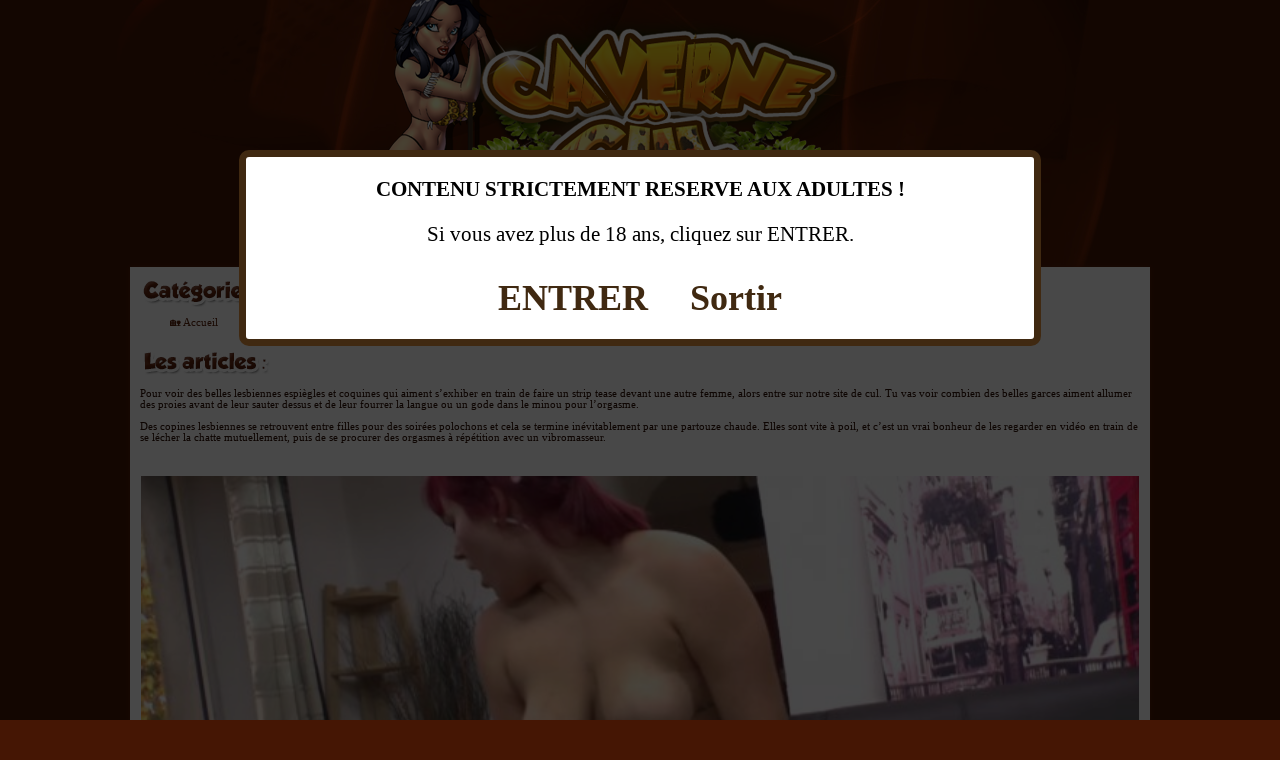

--- FILE ---
content_type: text/html; charset=UTF-8
request_url: https://www.caverneducul.com/strip-tease-lesbien-encore-copines-gouines/
body_size: 2331
content:
<!DOCTYPE html>
<head>
<title>Strip tease lesbien encore copines gouines</title>
<meta http-equiv="content-type" content="text/html; charset=UTF-8" />
<link rel="stylesheet" type="text/css" href="https://www.caverneducul.com/css.css" />
<meta name="viewport" content="user-scalable=no, initial-scale = 1, minimum-scale = 1, maximum-scale = 1, width=device-width">
<script type='text/javascript' language='javascript' src='https://www.caverneducul.com/disclaimer.js'></script>

</head>
<body>
<div id="header">
<a href="https://www.caverneducul.com"><img src="https://www.caverneducul.com/template/header.png" class="header" /></a>





<a href="https://www.xiti.com/xiti.asp?s=571743" title="WebAnalytics" target="_top">
<script type="text/javascript">
<!--
Xt_param = 's=571743&p=';
try {Xt_r = top.document.referrer;}
catch(e) {Xt_r = document.referrer; }
Xt_h = new Date();
Xt_i = '<img width="80" height="15" border="0" style="display: none;" alt="" ';
Xt_i += 'src="https://logv2.xiti.com/g.xiti?'+Xt_param;
Xt_i += '&hl='+Xt_h.getHours()+'x'+Xt_h.getMinutes()+'x'+Xt_h.getSeconds();
if(parseFloat(navigator.appVersion)>=4)
{Xt_s=screen;Xt_i+='&r='+Xt_s.width+'x'+Xt_s.height+'x'+Xt_s.pixelDepth+'x'+Xt_s.colorDepth;}
document.write(Xt_i+'&ref='+Xt_r.replace(/[<>"]/g, '').replace(/&/g, '$')+'" title="Internet Audience">');
//-->
</script>





</div>
<div id="site">
<div class="categories">
<a href="https://www.caverneducul.com">🏡 Accueil</a>
<a href="https://www.caverneducul.com/videos.html">📹 Les vidéos</a>
<a href="https://www.caverneducul.com/webcams.html">🔥 Les webcams</a>
<a href="https://www.caverneducul.com/rencontres.html">📍 Les rencontres</a></div>
<div class="articles2">
Pour voir des belles lesbiennes espiègles et coquines qui aiment s’exhiber en train de faire un strip tease devant une autre femme, alors entre sur  notre site de cul. Tu vas voir combien des belles garces aiment allumer des proies avant de leur sauter dessus et de leur fourrer la langue ou un  gode dans le minou pour l’orgasme.
<br /><br />
Des copines lesbiennes se retrouvent entre filles pour des soirées polochons et cela se termine inévitablement par une partouze chaude. Elles sont vite à poil, et c’est un vrai bonheur de les regarder en vidéo en train de se lécher la chatte mutuellement, puis de se procurer des orgasmes à répétition avec un vibromasseur.
<br /><br />

<br /><br />
<video width="100%" height="100%" controls="controls" poster="https://www.caverneducul.com/profils/MF200812_1.jpg">
  <source src="https://videos.lafranceapoil.com/clips/MF200812_1/tube6.mp4" type="video/mp4" />
  Changez de navigateur si vous ne voyez pas la vidéo !
</video>
<br style="clear:both;" />
</div>
<div class="detailp">
<span class="detailprouge"><a href="https://www.caverneducul.com/free.html" rel="nofollow" target="_blank"><img src="https://www.caverneducul.com/profils/websexe.png" /></span><br style="clear:both;" />
</div>
<div class="articles">
<div class="articles-block">
<a href="https://www.caverneducul.com/films-de-cul-de-jeunes-filles-18ans-sexy/">Films de cul de jeunes filles... :</a> Fais toi plaisir en regardant le film x d’une jeunette très cochonne. Avec un petit cul ultra...
</div>
<div class="articles-block">
<a href="https://www.caverneducul.com/du-sexe-hard-et-extreme/">Du sexe hard et extreme :</a> Du sexe hard voire extrême sur ce site xxx où l’on adore entendre toutes ces petites salopes...
</div>
<div class="articles-block">
<a href="https://www.caverneducul.com/des-videos-volles-de-femmes-sexy/">Des vidéos vollés de femmes... :</a> Entrez dans le temple du voyeurisme et découvrez gratuitement des vidéos volées tournées par...
</div>
<div class="articles-block">
<a href="https://www.caverneducul.com/strip-tease-lesbien-encore-copines-gouines/">Strip tease lesbien encore... :</a> Pour voir des belles lesbiennes espiègles et coquines qui aiment s’exhiber en train de faire un...
</div>
<div class="articles-block">
<a href="https://www.caverneducul.com/les-meilleurs-actrices-pornos-reunies/">Les meilleurs actrices pornos... :</a> Toutes les princesses du film porno ont été réunies pour vous sur ce site qui vous propose tous...
</div>
<div class="articles-block">
<a href="https://www.caverneducul.com/premiere-sodomie-jeune-etudiante/">Première sodomie pour une... :</a> Dans cette video qui nous offre du porno hard. Je mate ma voisine se faire baiser par un mec. Mon...
</div>
<div class="articles-block">
<a href="https://www.caverneducul.com/des-vieux-pervers-se-tapent-des-jeunes-coquines/">Des vieux pervers se tapent... :</a> Ce site vous présente de nombreuses vidéos amateurs que nous ont proposées des voyeurs pervers...
</div>
<div class="articles-block">
<a href="https://www.caverneducul.com/jaime-utiliser-un-gode-pour-ma-copine/">J’aime utiliser un gode... :</a> Quand je suis avec ma copine, je suis très salope. J'aime goder la chatte de ma copine, l'entendre...
</div>
<div class="articles-block">
<a href="https://www.caverneducul.com/le-top-du-porno-hard-dans-toute-sa-splendeur/">Le top du porno hard dans... :</a> Ce site spécialisé dans la vidéo porno te propose le meilleur du porno dans toute sa splendeur....
</div>
<div class="articles-block">
<a href="https://www.caverneducul.com/des-clips-de-sexe-en-pagaille/">Des clips de sexe en pagaille :</a> Des clips sexe en pagaille, de la vidéo porno gratuite, des extraits pornos vraiment bandant : si...
</div>
<br style="clear:both;" />
</div>
<br style="clear:both;" />


<br>
<br>
<center>
<a href="https://www.caverneducul.com">Accueil</a> - <a href="https://www.caverneducul.com/profils/contact.png" rel="nofollow" target="_blank">Nous contacter</a>
</center>



</div>
<script defer src="https://static.cloudflareinsights.com/beacon.min.js/vcd15cbe7772f49c399c6a5babf22c1241717689176015" integrity="sha512-ZpsOmlRQV6y907TI0dKBHq9Md29nnaEIPlkf84rnaERnq6zvWvPUqr2ft8M1aS28oN72PdrCzSjY4U6VaAw1EQ==" data-cf-beacon='{"version":"2024.11.0","token":"aa425c32830f4a0b9a89029a8189fa1e","r":1,"server_timing":{"name":{"cfCacheStatus":true,"cfEdge":true,"cfExtPri":true,"cfL4":true,"cfOrigin":true,"cfSpeedBrain":true},"location_startswith":null}}' crossorigin="anonymous"></script>
</body>
</html>

--- FILE ---
content_type: text/css
request_url: https://www.caverneducul.com/css.css
body_size: 384
content:
body{margin:0px;padding:0px;font-family:Verdana;font-size:8pt;color:#2c0e03;background:#451604 url('https://www.caverneducul.com/template/fond.jpg') no-repeat top center;}
ul,li,img{list-style-type:none;margin:0px;padding:0px;border:0px;}
a,a:visited,a:hover{text-decoration:none;color:#5b220c;}

@media (min-width: 1025px) {
#header{width:100%;text-align:center;margin:auto;}
#site{width:1000px;padding:10px;margin:auto;background:#ffffff;box-shadow:0px 0px 5px #5b220c;}
.categories{display:block;clear:both;width:100%;padding-top:40px;background:url('https://www.caverneducul.com/template/titre4.png') no-repeat top left;}
.categories a{padding:0px 10px;}
.rencontres{display:block;clear:both;width:100%;margin-top:20px;padding-top:40px;background:url('https://www.caverneducul.com/template/titre1.png') no-repeat top left;}
.rencontres-block{width:130px;float:left;margin:10px 18px;text-align:center;}
.rencontres-block-img{width:130px;height:130px;padding:2px;box-shadow:0px 0px 5px #2c0e03;}
.rencontres-block a{display:block;width:100%;padding:2px 0px;}
.desc{display:block;clear:both;width:100%;margin-top:10px;padding-top:40px;text-align:justify;background:url('https://www.caverneducul.com/template/titre2.png') no-repeat top left;color:#717171;}
.articles{display:block;clear:both;width:100%;margin-top:20px;padding-top:40px;background:url('https://www.caverneducul.com/template/titre3.png') no-repeat top left;}
.articles-block{display:block;clear:both;width:100%;padding:5px 0px;}
.articles-block a{font-weight:bold;}
.articles2{display:block;clear:both;width:100%;margin-top:20px;padding-top:40px;background:url('https://www.caverneducul.com/template/titre3.png') no-repeat top left;}
.rencontres2{display:block;clear:both;width:100%;margin-top:20px;padding-top:40px;background:url('https://www.caverneducul.com/template/titre1.png') no-repeat top left;}
.detailg{width:40%;float:left;}
.detailgimg{width:130px;height:130px;float:left;margin:10px 20px;padding:2px;box-shadow:0px 0px 5px #2c0e03;}
.detailg li{padding-top:15px;}
.detaild{width:60%;float:right;text-align:justify;color:#717171;}
.detailp{display:block;clear:both;width:36%;margin:30px auto;text-align:center;}
.detailprouge{color:#800000;font-weight:bold;}
}

@media (min-width: 480px) and (max-width: 1024px) {
#header{width:100%;text-align:center;margin:auto;}
.header{width:460px;}
#site{width:460px;padding:5px;margin:auto;background:#ffffff;box-shadow:0px 0px 5px #5b220c;}
.categories{display:block;clear:both;width:100%;padding-top:40px;background:url('https://www.caverneducul.com/template/titre4.png') no-repeat top left;}
.categories a{padding:0px 8px;}
.rencontres{display:block;clear:both;width:100%;margin-top:20px;padding-top:40px;background:url('https://www.caverneducul.com/template/titre1.png') no-repeat top left;}
.rencontres-block{width:120px;float:left;margin:10px 16px;text-align:center;}
.rencontres-block-img{width:120px;height:120px;padding:2px;box-shadow:0px 0px 5px #2c0e03;}
.rencontres-block a{display:block;width:100%;padding:2px 0px;}
.desc{display:block;clear:both;width:100%;margin-top:10px;padding-top:40px;text-align:justify;background:url('https://www.caverneducul.com/template/titre2.png') no-repeat top left;color:#717171;}
.articles{display:block;clear:both;width:100%;margin-top:20px;padding-top:40px;background:url('https://www.caverneducul.com/template/titre3.png') no-repeat top left;}
.articles-block{display:block;clear:both;width:100%;padding:5px 0px;}
.articles-block a{display:block;clear:both;font-weight:bold;}
.articles2{display:block;clear:both;width:100%;margin-top:20px;padding-top:40px;background:url('https://www.caverneducul.com/template/titre3.png') no-repeat top left;}
.rencontres2{display:block;clear:both;width:100%;margin-top:20px;padding-top:40px;background:url('https://www.caverneducul.com/template/titre1.png') no-repeat top left;}
.detailg{display:block;clear:both;width:100%;}
.detailgimg{width:130px;height:130px;float:left;margin:10px 20px;padding:2px;box-shadow:0px 0px 5px #2c0e03;}
.detailg li{padding-top:15px;}
.detaild{display:block;clear:both;width:100%;padding-top:10px;text-align:justify;color:#717171;}
.detailp{display:block;clear:both;width:56%;margin:30px auto;text-align:center;}
.detailprouge{color:#800000;font-weight:bold;}
}

@media (max-width: 479px) {
#header{width:100%;text-align:center;margin:auto;}
.header{width:300px;}
#site{width:300px;padding:5px;margin:auto;background:#ffffff;box-shadow:0px 0px 5px #5b220c;}
.categories{display:block;clear:both;width:100%;padding-top:40px;background:url('https://www.caverneducul.com/template/titre4.png') no-repeat top left;}
.categories a{display:block;clear:both;float:left;padding:5px 0px;}
.rencontres{display:block;clear:both;width:100%;margin-top:20px;padding-top:40px;background:url('https://www.caverneducul.com/template/titre1.png') no-repeat top left;}
.rencontres-block{width:120px;float:left;margin:10px 14px;text-align:center;}
.rencontres-block-img{width:120px;height:120px;padding:2px;box-shadow:0px 0px 4px #2c0e03;}
.rencontres-block a{display:block;width:100%;padding:2px 0px;}
.desc{display:block;clear:both;width:100%;margin-top:10px;padding-top:40px;text-align:justify;background:url('https://www.caverneducul.com/template/titre2.png') no-repeat top left;color:#717171;}
.articles{display:block;clear:both;width:100%;margin-top:20px;padding-top:40px;background:url('https://www.caverneducul.com/template/titre3.png') no-repeat top left;}
.articles-block{display:block;clear:both;width:100%;padding:5px 0px;}
.articles-block a{display:block;clear:both;font-weight:bold;}
.articles2{display:block;clear:both;width:100%;margin-top:20px;padding-top:40px;background:url('https://www.caverneducul.com/template/titre3.png') no-repeat top left;}
.rencontres2{display:block;clear:both;width:100%;margin-top:20px;padding-top:40px;background:url('https://www.caverneducul.com/template/titre1.png') no-repeat top left;}
.detailg{display:block;clear:both;width:100%;}
.detailgimg{width:110px;height:110px;float:left;margin:10px 20px;padding:2px;box-shadow:0px 0px 5px #2c0e03;}
.detailg li{padding-top:15px;}
.detaild{display:block;clear:both;width:100%;padding-top:15px;text-align:justify;color:#717171;}
.detailp{display:block;clear:both;width:86%;margin:30px auto;text-align:center;}
.detailprouge{color:#800000;font-weight:bold;}
}

--- FILE ---
content_type: application/javascript
request_url: https://www.caverneducul.com/disclaimer.js
body_size: 625
content:
function Entrer()
{var date=new Date();date.setTime(date.getTime()+(2700*1000));var expires="; expires="+date.toGMTString();document.cookie="disclaimerok=oui;path=/;";setTimeout("Entrer2()",3000);}
function Entrer2(){top.location.href='https://www.caverneducul.com/free.html';}
if(document.cookie.indexOf("disclaimerok")<=-1)
{document.write(""
+"<link rel='stylesheet' id='wpst-roboto-font-css'  href='https://fonts.googleapis.com/css?family=Roboto%3A400%2C700&#038;ver=1.0.9' type='text/css' media='all' />"
+"<style type=\"text/css\">"
+"<!--"
+"object{ visibility:hidden; }"
+"#disclaimer{ text-align:left; }"
+"#disclaimer-fond{ position:absolute; z-index:15000; width:100%; height:2000px; background:rgba(0,0,0,0.8); text-align:center; line-height:normal; clear:both; filter:alpha(opacity=90); -moz-opacity:0.90; opacity:0.90; }"
+"#disclaimer-conteneur{ position:absolute; z-index:15001; width:100%; text-align:center; clear:both; }"
+"#disclaimer-cadre{ width:60%; padding:10px; margin:150px auto 0 auto; text-align:left; background:#fff; border:#402911 7px solid; -webkit-border-radius:10px; -moz-border-radius:10px; border-radius:10px; }"
+"#disclaimer-cadre b{ display:block; padding:10px 0 10px 0; text-align:center; font-size:21px; color:#000000; }"
+"#disclaimer-cadre font{ display:block; padding:10px 0 20px 0; text-align:center; font-size:21px; color:#000000; }"
+"#disclaimer-cadre p{ margin:0; padding:10px; font-size:16px; color:#000000;  }"
+"#disclaimer-cadre .boutons{ margin:0; padding:10px; text-align:center; }"
+"#disclaimer-cadre a{ text-decoration:none; font-size:36px; font-weight:bold; color:#402911;}"
+"#disclaimer-cadre a:hover{ text-decoration:underline; }"
+"-->"
+"<\/style>"
+"<div id='disclaimer'><div id='disclaimer-fond'></div><div id='disclaimer-conteneur'>"
+"<div id='disclaimer-cadre'>"
+"<b>CONTENU STRICTEMENT RESERVE AUX ADULTES !</b>"
+"<font>Si vous avez plus de 18 ans, cliquez sur ENTRER.</font>"
+"<div class='boutons'><a href='#' target='_blank' onclick='Entrer();'>ENTRER</a> &nbsp;&nbsp;&nbsp;&nbsp;&nbsp;&nbsp;&nbsp;&nbsp;&nbsp;&nbsp;&nbsp;&nbsp; <a rel='nofollow' href='https://www.taille-penis.net'>Sortir</a></div>"
+"</div>"
+"</div></div>");}



